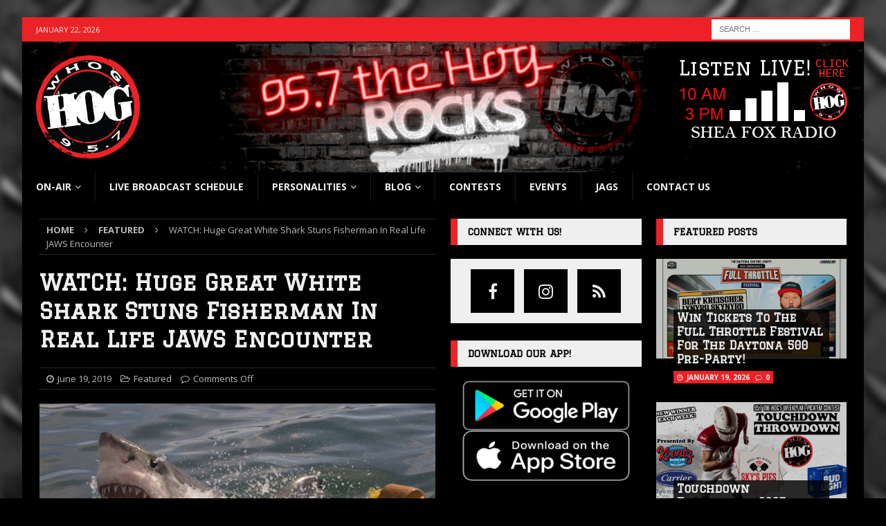

--- FILE ---
content_type: text/html; charset=UTF-8
request_url: https://www.957thehog.com/watch-huge-great-white-shark-stuns-fisherman-in-real-life-jaws-encounter/
body_size: 15569
content:
<!DOCTYPE html>
<html class="no-js mh-two-sb" dir="ltr" lang="en-US"
	prefix="og: https://ogp.me/ns#" >
<head>
<meta charset="UTF-8">
<meta name="viewport" content="width=device-width, initial-scale=1.0">
<link rel="profile" href="https://gmpg.org/xfn/11" />
<title>WATCH: Huge Great White Shark Stuns Fisherman In Real Life JAWS Encounter | 95.7 The Hog</title>

		<!-- All in One SEO 4.4.3 - aioseo.com -->
		<meta name="description" content="Fishermen in New Jersey had a crazy encounter with great white shark that could have been straight out of the 1976 blockbuster “Jaws.” Jeff Crilly was out with some friends on his boat “Big Nutz Required II” Monday when a great white shark swam up to the stem of the boat and grabbed a bag of chum, in a scene straight out of the 1976 blockbuster “Jaws.”" />
		<meta name="robots" content="max-image-preview:large" />
		<link rel="canonical" href="https://www.957thehog.com/watch-huge-great-white-shark-stuns-fisherman-in-real-life-jaws-encounter/" />
		<meta name="generator" content="All in One SEO (AIOSEO) 4.4.3" />
		<meta property="og:locale" content="en_US" />
		<meta property="og:site_name" content="95.7 The Hog" />
		<meta property="og:type" content="article" />
		<meta property="og:title" content="WATCH: Huge Great White Shark Stuns Fisherman In Real Life JAWS Encounter | 95.7 The Hog" />
		<meta property="og:description" content="Fishermen in New Jersey had a crazy encounter with great white shark that could have been straight out of the 1976 blockbuster “Jaws.” Jeff Crilly was out with some friends on his boat “Big Nutz Required II” Monday when a great white shark swam up to the stem of the boat and grabbed a bag of chum, in a scene straight out of the 1976 blockbuster “Jaws.”" />
		<meta property="og:url" content="https://www.957thehog.com/watch-huge-great-white-shark-stuns-fisherman-in-real-life-jaws-encounter/" />
		<meta property="og:image" content="https://www.957thehog.com/wp-content/uploads/2019/06/64500150_440335839849231_5731775401454206976_n.jpg" />
		<meta property="og:image:secure_url" content="https://www.957thehog.com/wp-content/uploads/2019/06/64500150_440335839849231_5731775401454206976_n.jpg" />
		<meta property="og:image:width" content="660" />
		<meta property="og:image:height" content="337" />
		<meta property="article:published_time" content="2019-06-19T22:06:35+00:00" />
		<meta property="article:modified_time" content="2020-12-01T15:16:18+00:00" />
		<meta name="twitter:card" content="summary" />
		<meta name="twitter:title" content="WATCH: Huge Great White Shark Stuns Fisherman In Real Life JAWS Encounter | 95.7 The Hog" />
		<meta name="twitter:description" content="Fishermen in New Jersey had a crazy encounter with great white shark that could have been straight out of the 1976 blockbuster “Jaws.” Jeff Crilly was out with some friends on his boat “Big Nutz Required II” Monday when a great white shark swam up to the stem of the boat and grabbed a bag of chum, in a scene straight out of the 1976 blockbuster “Jaws.”" />
		<meta name="twitter:image" content="https://www.957thehog.com/wp-content/uploads/2019/06/64500150_440335839849231_5731775401454206976_n.jpg" />
		<script type="application/ld+json" class="aioseo-schema">
			{"@context":"https:\/\/schema.org","@graph":[{"@type":"Article","@id":"https:\/\/www.957thehog.com\/watch-huge-great-white-shark-stuns-fisherman-in-real-life-jaws-encounter\/#article","name":"WATCH: Huge Great White Shark Stuns Fisherman In Real Life JAWS Encounter | 95.7 The Hog","headline":"WATCH: Huge Great White Shark Stuns Fisherman In Real Life JAWS Encounter","author":{"@id":"https:\/\/www.957thehog.com\/author\/#author"},"publisher":{"@id":"https:\/\/www.957thehog.com\/#organization"},"image":{"@type":"ImageObject","url":"https:\/\/www.957thehog.com\/wp-content\/uploads\/2019\/06\/64500150_440335839849231_5731775401454206976_n.jpg","width":660,"height":337,"caption":"Shutterstock"},"datePublished":"2019-06-19T22:06:35-04:00","dateModified":"2020-12-01T15:16:18-05:00","inLanguage":"en-US","mainEntityOfPage":{"@id":"https:\/\/www.957thehog.com\/watch-huge-great-white-shark-stuns-fisherman-in-real-life-jaws-encounter\/#webpage"},"isPartOf":{"@id":"https:\/\/www.957thehog.com\/watch-huge-great-white-shark-stuns-fisherman-in-real-life-jaws-encounter\/#webpage"},"articleSection":"Featured, attack, boating, fishing, great white shark, jaws, new jersey, omg"},{"@type":"BreadcrumbList","@id":"https:\/\/www.957thehog.com\/watch-huge-great-white-shark-stuns-fisherman-in-real-life-jaws-encounter\/#breadcrumblist","itemListElement":[{"@type":"ListItem","@id":"https:\/\/www.957thehog.com\/#listItem","position":1,"item":{"@type":"WebPage","@id":"https:\/\/www.957thehog.com\/","name":"Home","description":"Daytona's Rock Station","url":"https:\/\/www.957thehog.com\/"},"nextItem":"https:\/\/www.957thehog.com\/watch-huge-great-white-shark-stuns-fisherman-in-real-life-jaws-encounter\/#listItem"},{"@type":"ListItem","@id":"https:\/\/www.957thehog.com\/watch-huge-great-white-shark-stuns-fisherman-in-real-life-jaws-encounter\/#listItem","position":2,"item":{"@type":"WebPage","@id":"https:\/\/www.957thehog.com\/watch-huge-great-white-shark-stuns-fisherman-in-real-life-jaws-encounter\/","name":"WATCH: Huge Great White Shark Stuns Fisherman In Real Life JAWS Encounter","description":"Fishermen in New Jersey had a crazy encounter with great white shark that could have been straight out of the 1976 blockbuster \u201cJaws.\u201d Jeff Crilly was out with some friends on his boat \u201cBig Nutz Required II\u201d Monday when a great white shark swam up to the stem of the boat and grabbed a bag of chum, in a scene straight out of the 1976 blockbuster \u201cJaws.\u201d","url":"https:\/\/www.957thehog.com\/watch-huge-great-white-shark-stuns-fisherman-in-real-life-jaws-encounter\/"},"previousItem":"https:\/\/www.957thehog.com\/#listItem"}]},{"@type":"Organization","@id":"https:\/\/www.957thehog.com\/#organization","name":"95.7 The Hog","url":"https:\/\/www.957thehog.com\/","logo":{"@type":"ImageObject","url":"https:\/\/www.957thehog.com\/wp-content\/uploads\/2020\/06\/whog-logo-small.png","@id":"https:\/\/www.957thehog.com\/#organizationLogo","width":150,"height":149,"caption":"95.7 The Hog \u2014 Daytona's Rock Station logo"},"image":{"@id":"https:\/\/www.957thehog.com\/#organizationLogo"}},{"@type":"Person","@id":"https:\/\/www.957thehog.com\/author\/#author","url":"https:\/\/www.957thehog.com\/author\/"},{"@type":"WebPage","@id":"https:\/\/www.957thehog.com\/watch-huge-great-white-shark-stuns-fisherman-in-real-life-jaws-encounter\/#webpage","url":"https:\/\/www.957thehog.com\/watch-huge-great-white-shark-stuns-fisherman-in-real-life-jaws-encounter\/","name":"WATCH: Huge Great White Shark Stuns Fisherman In Real Life JAWS Encounter | 95.7 The Hog","description":"Fishermen in New Jersey had a crazy encounter with great white shark that could have been straight out of the 1976 blockbuster \u201cJaws.\u201d Jeff Crilly was out with some friends on his boat \u201cBig Nutz Required II\u201d Monday when a great white shark swam up to the stem of the boat and grabbed a bag of chum, in a scene straight out of the 1976 blockbuster \u201cJaws.\u201d","inLanguage":"en-US","isPartOf":{"@id":"https:\/\/www.957thehog.com\/#website"},"breadcrumb":{"@id":"https:\/\/www.957thehog.com\/watch-huge-great-white-shark-stuns-fisherman-in-real-life-jaws-encounter\/#breadcrumblist"},"author":{"@id":"https:\/\/www.957thehog.com\/author\/#author"},"creator":{"@id":"https:\/\/www.957thehog.com\/author\/#author"},"image":{"@type":"ImageObject","url":"https:\/\/www.957thehog.com\/wp-content\/uploads\/2019\/06\/64500150_440335839849231_5731775401454206976_n.jpg","@id":"https:\/\/www.957thehog.com\/#mainImage","width":660,"height":337,"caption":"Shutterstock"},"primaryImageOfPage":{"@id":"https:\/\/www.957thehog.com\/watch-huge-great-white-shark-stuns-fisherman-in-real-life-jaws-encounter\/#mainImage"},"datePublished":"2019-06-19T22:06:35-04:00","dateModified":"2020-12-01T15:16:18-05:00"},{"@type":"WebSite","@id":"https:\/\/www.957thehog.com\/#website","url":"https:\/\/www.957thehog.com\/","name":"95.7 The Hog","description":"Daytona's Rock Station","inLanguage":"en-US","publisher":{"@id":"https:\/\/www.957thehog.com\/#organization"}}]}
		</script>
		<!-- All in One SEO -->

<link rel='dns-prefetch' href='//fonts.googleapis.com' />
<link rel='dns-prefetch' href='//s.w.org' />
<link rel="alternate" type="application/rss+xml" title="95.7 The Hog &raquo; Feed" href="https://www.957thehog.com/feed/" />
<link rel="alternate" type="application/rss+xml" title="95.7 The Hog &raquo; Comments Feed" href="https://www.957thehog.com/comments/feed/" />
		<!-- This site uses the Google Analytics by MonsterInsights plugin v9.11.1 - Using Analytics tracking - https://www.monsterinsights.com/ -->
		<!-- Note: MonsterInsights is not currently configured on this site. The site owner needs to authenticate with Google Analytics in the MonsterInsights settings panel. -->
					<!-- No tracking code set -->
				<!-- / Google Analytics by MonsterInsights -->
		<script type="text/javascript">
window._wpemojiSettings = {"baseUrl":"https:\/\/s.w.org\/images\/core\/emoji\/13.1.0\/72x72\/","ext":".png","svgUrl":"https:\/\/s.w.org\/images\/core\/emoji\/13.1.0\/svg\/","svgExt":".svg","source":{"concatemoji":"https:\/\/www.957thehog.com\/wp-includes\/js\/wp-emoji-release.min.js?ver=5.9.12"}};
/*! This file is auto-generated */
!function(e,a,t){var n,r,o,i=a.createElement("canvas"),p=i.getContext&&i.getContext("2d");function s(e,t){var a=String.fromCharCode;p.clearRect(0,0,i.width,i.height),p.fillText(a.apply(this,e),0,0);e=i.toDataURL();return p.clearRect(0,0,i.width,i.height),p.fillText(a.apply(this,t),0,0),e===i.toDataURL()}function c(e){var t=a.createElement("script");t.src=e,t.defer=t.type="text/javascript",a.getElementsByTagName("head")[0].appendChild(t)}for(o=Array("flag","emoji"),t.supports={everything:!0,everythingExceptFlag:!0},r=0;r<o.length;r++)t.supports[o[r]]=function(e){if(!p||!p.fillText)return!1;switch(p.textBaseline="top",p.font="600 32px Arial",e){case"flag":return s([127987,65039,8205,9895,65039],[127987,65039,8203,9895,65039])?!1:!s([55356,56826,55356,56819],[55356,56826,8203,55356,56819])&&!s([55356,57332,56128,56423,56128,56418,56128,56421,56128,56430,56128,56423,56128,56447],[55356,57332,8203,56128,56423,8203,56128,56418,8203,56128,56421,8203,56128,56430,8203,56128,56423,8203,56128,56447]);case"emoji":return!s([10084,65039,8205,55357,56613],[10084,65039,8203,55357,56613])}return!1}(o[r]),t.supports.everything=t.supports.everything&&t.supports[o[r]],"flag"!==o[r]&&(t.supports.everythingExceptFlag=t.supports.everythingExceptFlag&&t.supports[o[r]]);t.supports.everythingExceptFlag=t.supports.everythingExceptFlag&&!t.supports.flag,t.DOMReady=!1,t.readyCallback=function(){t.DOMReady=!0},t.supports.everything||(n=function(){t.readyCallback()},a.addEventListener?(a.addEventListener("DOMContentLoaded",n,!1),e.addEventListener("load",n,!1)):(e.attachEvent("onload",n),a.attachEvent("onreadystatechange",function(){"complete"===a.readyState&&t.readyCallback()})),(n=t.source||{}).concatemoji?c(n.concatemoji):n.wpemoji&&n.twemoji&&(c(n.twemoji),c(n.wpemoji)))}(window,document,window._wpemojiSettings);
</script>
<style type="text/css">
img.wp-smiley,
img.emoji {
	display: inline !important;
	border: none !important;
	box-shadow: none !important;
	height: 1em !important;
	width: 1em !important;
	margin: 0 0.07em !important;
	vertical-align: -0.1em !important;
	background: none !important;
	padding: 0 !important;
}
</style>
	<link rel='stylesheet' id='wp-block-library-css'  href='https://www.957thehog.com/wp-includes/css/dist/block-library/style.min.css?ver=5.9.12' type='text/css' media='all' />
<style id='global-styles-inline-css' type='text/css'>
body{--wp--preset--color--black: #000000;--wp--preset--color--cyan-bluish-gray: #abb8c3;--wp--preset--color--white: #ffffff;--wp--preset--color--pale-pink: #f78da7;--wp--preset--color--vivid-red: #cf2e2e;--wp--preset--color--luminous-vivid-orange: #ff6900;--wp--preset--color--luminous-vivid-amber: #fcb900;--wp--preset--color--light-green-cyan: #7bdcb5;--wp--preset--color--vivid-green-cyan: #00d084;--wp--preset--color--pale-cyan-blue: #8ed1fc;--wp--preset--color--vivid-cyan-blue: #0693e3;--wp--preset--color--vivid-purple: #9b51e0;--wp--preset--gradient--vivid-cyan-blue-to-vivid-purple: linear-gradient(135deg,rgba(6,147,227,1) 0%,rgb(155,81,224) 100%);--wp--preset--gradient--light-green-cyan-to-vivid-green-cyan: linear-gradient(135deg,rgb(122,220,180) 0%,rgb(0,208,130) 100%);--wp--preset--gradient--luminous-vivid-amber-to-luminous-vivid-orange: linear-gradient(135deg,rgba(252,185,0,1) 0%,rgba(255,105,0,1) 100%);--wp--preset--gradient--luminous-vivid-orange-to-vivid-red: linear-gradient(135deg,rgba(255,105,0,1) 0%,rgb(207,46,46) 100%);--wp--preset--gradient--very-light-gray-to-cyan-bluish-gray: linear-gradient(135deg,rgb(238,238,238) 0%,rgb(169,184,195) 100%);--wp--preset--gradient--cool-to-warm-spectrum: linear-gradient(135deg,rgb(74,234,220) 0%,rgb(151,120,209) 20%,rgb(207,42,186) 40%,rgb(238,44,130) 60%,rgb(251,105,98) 80%,rgb(254,248,76) 100%);--wp--preset--gradient--blush-light-purple: linear-gradient(135deg,rgb(255,206,236) 0%,rgb(152,150,240) 100%);--wp--preset--gradient--blush-bordeaux: linear-gradient(135deg,rgb(254,205,165) 0%,rgb(254,45,45) 50%,rgb(107,0,62) 100%);--wp--preset--gradient--luminous-dusk: linear-gradient(135deg,rgb(255,203,112) 0%,rgb(199,81,192) 50%,rgb(65,88,208) 100%);--wp--preset--gradient--pale-ocean: linear-gradient(135deg,rgb(255,245,203) 0%,rgb(182,227,212) 50%,rgb(51,167,181) 100%);--wp--preset--gradient--electric-grass: linear-gradient(135deg,rgb(202,248,128) 0%,rgb(113,206,126) 100%);--wp--preset--gradient--midnight: linear-gradient(135deg,rgb(2,3,129) 0%,rgb(40,116,252) 100%);--wp--preset--duotone--dark-grayscale: url('#wp-duotone-dark-grayscale');--wp--preset--duotone--grayscale: url('#wp-duotone-grayscale');--wp--preset--duotone--purple-yellow: url('#wp-duotone-purple-yellow');--wp--preset--duotone--blue-red: url('#wp-duotone-blue-red');--wp--preset--duotone--midnight: url('#wp-duotone-midnight');--wp--preset--duotone--magenta-yellow: url('#wp-duotone-magenta-yellow');--wp--preset--duotone--purple-green: url('#wp-duotone-purple-green');--wp--preset--duotone--blue-orange: url('#wp-duotone-blue-orange');--wp--preset--font-size--small: 13px;--wp--preset--font-size--medium: 20px;--wp--preset--font-size--large: 36px;--wp--preset--font-size--x-large: 42px;}.has-black-color{color: var(--wp--preset--color--black) !important;}.has-cyan-bluish-gray-color{color: var(--wp--preset--color--cyan-bluish-gray) !important;}.has-white-color{color: var(--wp--preset--color--white) !important;}.has-pale-pink-color{color: var(--wp--preset--color--pale-pink) !important;}.has-vivid-red-color{color: var(--wp--preset--color--vivid-red) !important;}.has-luminous-vivid-orange-color{color: var(--wp--preset--color--luminous-vivid-orange) !important;}.has-luminous-vivid-amber-color{color: var(--wp--preset--color--luminous-vivid-amber) !important;}.has-light-green-cyan-color{color: var(--wp--preset--color--light-green-cyan) !important;}.has-vivid-green-cyan-color{color: var(--wp--preset--color--vivid-green-cyan) !important;}.has-pale-cyan-blue-color{color: var(--wp--preset--color--pale-cyan-blue) !important;}.has-vivid-cyan-blue-color{color: var(--wp--preset--color--vivid-cyan-blue) !important;}.has-vivid-purple-color{color: var(--wp--preset--color--vivid-purple) !important;}.has-black-background-color{background-color: var(--wp--preset--color--black) !important;}.has-cyan-bluish-gray-background-color{background-color: var(--wp--preset--color--cyan-bluish-gray) !important;}.has-white-background-color{background-color: var(--wp--preset--color--white) !important;}.has-pale-pink-background-color{background-color: var(--wp--preset--color--pale-pink) !important;}.has-vivid-red-background-color{background-color: var(--wp--preset--color--vivid-red) !important;}.has-luminous-vivid-orange-background-color{background-color: var(--wp--preset--color--luminous-vivid-orange) !important;}.has-luminous-vivid-amber-background-color{background-color: var(--wp--preset--color--luminous-vivid-amber) !important;}.has-light-green-cyan-background-color{background-color: var(--wp--preset--color--light-green-cyan) !important;}.has-vivid-green-cyan-background-color{background-color: var(--wp--preset--color--vivid-green-cyan) !important;}.has-pale-cyan-blue-background-color{background-color: var(--wp--preset--color--pale-cyan-blue) !important;}.has-vivid-cyan-blue-background-color{background-color: var(--wp--preset--color--vivid-cyan-blue) !important;}.has-vivid-purple-background-color{background-color: var(--wp--preset--color--vivid-purple) !important;}.has-black-border-color{border-color: var(--wp--preset--color--black) !important;}.has-cyan-bluish-gray-border-color{border-color: var(--wp--preset--color--cyan-bluish-gray) !important;}.has-white-border-color{border-color: var(--wp--preset--color--white) !important;}.has-pale-pink-border-color{border-color: var(--wp--preset--color--pale-pink) !important;}.has-vivid-red-border-color{border-color: var(--wp--preset--color--vivid-red) !important;}.has-luminous-vivid-orange-border-color{border-color: var(--wp--preset--color--luminous-vivid-orange) !important;}.has-luminous-vivid-amber-border-color{border-color: var(--wp--preset--color--luminous-vivid-amber) !important;}.has-light-green-cyan-border-color{border-color: var(--wp--preset--color--light-green-cyan) !important;}.has-vivid-green-cyan-border-color{border-color: var(--wp--preset--color--vivid-green-cyan) !important;}.has-pale-cyan-blue-border-color{border-color: var(--wp--preset--color--pale-cyan-blue) !important;}.has-vivid-cyan-blue-border-color{border-color: var(--wp--preset--color--vivid-cyan-blue) !important;}.has-vivid-purple-border-color{border-color: var(--wp--preset--color--vivid-purple) !important;}.has-vivid-cyan-blue-to-vivid-purple-gradient-background{background: var(--wp--preset--gradient--vivid-cyan-blue-to-vivid-purple) !important;}.has-light-green-cyan-to-vivid-green-cyan-gradient-background{background: var(--wp--preset--gradient--light-green-cyan-to-vivid-green-cyan) !important;}.has-luminous-vivid-amber-to-luminous-vivid-orange-gradient-background{background: var(--wp--preset--gradient--luminous-vivid-amber-to-luminous-vivid-orange) !important;}.has-luminous-vivid-orange-to-vivid-red-gradient-background{background: var(--wp--preset--gradient--luminous-vivid-orange-to-vivid-red) !important;}.has-very-light-gray-to-cyan-bluish-gray-gradient-background{background: var(--wp--preset--gradient--very-light-gray-to-cyan-bluish-gray) !important;}.has-cool-to-warm-spectrum-gradient-background{background: var(--wp--preset--gradient--cool-to-warm-spectrum) !important;}.has-blush-light-purple-gradient-background{background: var(--wp--preset--gradient--blush-light-purple) !important;}.has-blush-bordeaux-gradient-background{background: var(--wp--preset--gradient--blush-bordeaux) !important;}.has-luminous-dusk-gradient-background{background: var(--wp--preset--gradient--luminous-dusk) !important;}.has-pale-ocean-gradient-background{background: var(--wp--preset--gradient--pale-ocean) !important;}.has-electric-grass-gradient-background{background: var(--wp--preset--gradient--electric-grass) !important;}.has-midnight-gradient-background{background: var(--wp--preset--gradient--midnight) !important;}.has-small-font-size{font-size: var(--wp--preset--font-size--small) !important;}.has-medium-font-size{font-size: var(--wp--preset--font-size--medium) !important;}.has-large-font-size{font-size: var(--wp--preset--font-size--large) !important;}.has-x-large-font-size{font-size: var(--wp--preset--font-size--x-large) !important;}
</style>
<link rel='stylesheet' id='mh-magazine-css'  href='https://www.957thehog.com/wp-content/themes/mh-magazine/style.css?ver=5.9.12' type='text/css' media='all' />
<link rel='stylesheet' id='child-style-css'  href='https://www.957thehog.com/wp-content/themes/whog-theme/style.css?ver=1.0.0' type='text/css' media='all' />
<link rel='stylesheet' id='mh-font-awesome-css'  href='https://www.957thehog.com/wp-content/themes/mh-magazine/includes/font-awesome.min.css' type='text/css' media='all' />
<link rel='stylesheet' id='mh-google-fonts-css'  href='https://fonts.googleapis.com/css?family=Open+Sans:300,400,400italic,600,700%7cGraduate:300,400,400italic,600,700' type='text/css' media='all' />
<script type='text/javascript' src='https://www.957thehog.com/wp-includes/js/jquery/jquery.min.js?ver=3.6.0' id='jquery-core-js'></script>
<script type='text/javascript' src='https://www.957thehog.com/wp-includes/js/jquery/jquery-migrate.min.js?ver=3.3.2' id='jquery-migrate-js'></script>
<script type='text/javascript' src='https://www.957thehog.com/wp-content/themes/mh-magazine/js/scripts.js?ver=3.9.7' id='mh-scripts-js'></script>
<link rel="https://api.w.org/" href="https://www.957thehog.com/wp-json/" /><link rel="alternate" type="application/json" href="https://www.957thehog.com/wp-json/wp/v2/posts/271582" /><link rel="EditURI" type="application/rsd+xml" title="RSD" href="https://www.957thehog.com/xmlrpc.php?rsd" />
<link rel="wlwmanifest" type="application/wlwmanifest+xml" href="https://www.957thehog.com/wp-includes/wlwmanifest.xml" /> 
<meta name="generator" content="WordPress 5.9.12" />
<link rel='shortlink' href='https://www.957thehog.com/?p=271582' />
<link rel="alternate" type="application/json+oembed" href="https://www.957thehog.com/wp-json/oembed/1.0/embed?url=https%3A%2F%2Fwww.957thehog.com%2Fwatch-huge-great-white-shark-stuns-fisherman-in-real-life-jaws-encounter%2F" />
<link rel="alternate" type="text/xml+oembed" href="https://www.957thehog.com/wp-json/oembed/1.0/embed?url=https%3A%2F%2Fwww.957thehog.com%2Fwatch-huge-great-white-shark-stuns-fisherman-in-real-life-jaws-encounter%2F&#038;format=xml" />
<style type="text/css">
.mh-header { background: #000000; }
.mh-wrapper, .mh-widget-layout8 .mh-widget-title-inner, #mh-mobile .mh-slider-layout4 .mh-slider-caption { background: #000000; }
.mh-breadcrumb, .entry-header .entry-meta, .mh-subheading-top, .mh-author-box, .mh-author-box-avatar, .mh-post-nav, .mh-comment-list .comment-body, .mh-comment-list .avatar, .mh-ping-list .mh-ping-item, .mh-ping-list .mh-ping-item:first-child, .mh-loop-description, .mh-loop-ad, .mh-sitemap-list > li, .mh-sitemap-list .children li, .mh-widget-layout7 .mh-widget-title, .mh-custom-posts-item, .mh-posts-large-item, .mh-posts-list-item, #mh-mobile .mh-posts-grid, #mh-mobile .mh-posts-grid-col, #mh-mobile .mh-posts-digest-wrap, #mh-mobile .mh-posts-digest-item, #mh-mobile .mh-posts-focus-item, .mh-category-column-item, .mh-user-item, .widget_archive li, .widget_categories li, .widget_pages li a, .widget_meta li, .widget_nav_menu .menu > li, .widget_rss li, .widget_recent_entries li, .recentcomments, .mh-box, table, td, th, pre { border-color: rgba(255, 255, 255, 0.3); }
#mh-mobile .mh-posts-stacked-overlay-small { border-color: #000000; }
.mh-navigation li:hover, .mh-navigation ul li:hover > ul, .mh-main-nav-wrap, .mh-main-nav, .mh-social-nav li a:hover, .entry-tags li, .mh-slider-caption, .mh-widget-layout8 .mh-widget-title .mh-footer-widget-title-inner, .mh-widget-col-1 .mh-slider-caption, .mh-widget-col-1 .mh-posts-lineup-caption, .mh-carousel-layout1, .mh-spotlight-widget, .mh-social-widget li a, .mh-author-bio-widget, .mh-footer-widget .mh-tab-comment-excerpt, .mh-nip-item:hover .mh-nip-overlay, .mh-widget .tagcloud a, .mh-footer-widget .tagcloud a, .mh-footer, .mh-copyright-wrap, input[type=submit]:hover, #infinite-handle span:hover { background: #000000; }
.mh-extra-nav-bg { background: rgba(0, 0, 0, 0.2); }
.mh-slider-caption, .mh-posts-stacked-title, .mh-posts-lineup-caption { background: #000000; background: rgba(0, 0, 0, 0.8); }
@media screen and (max-width: 900px) { #mh-mobile .mh-slider-caption, #mh-mobile .mh-posts-lineup-caption { background: rgba(0, 0, 0, 1); } }
.slicknav_menu, .slicknav_nav ul, #mh-mobile .mh-footer-widget .mh-posts-stacked-overlay { border-color: #000000; }
.mh-copyright, .mh-copyright a { color: #fff; }
.mh-widget-layout4 .mh-widget-title { background: #ec2227; background: rgba(236, 34, 39, 0.6); }
.mh-preheader, .mh-wide-layout .mh-subheader, .mh-ticker-title, .mh-main-nav li:hover, .mh-footer-nav, .slicknav_menu, .slicknav_btn, .slicknav_nav .slicknav_item:hover, .slicknav_nav a:hover, .mh-back-to-top, .mh-subheading, .entry-tags .fa, .entry-tags li:hover, .mh-widget-layout2 .mh-widget-title, .mh-widget-layout4 .mh-widget-title-inner, .mh-widget-layout4 .mh-footer-widget-title, .mh-widget-layout5 .mh-widget-title-inner, .mh-widget-layout6 .mh-widget-title, #mh-mobile .flex-control-paging li a.flex-active, .mh-image-caption, .mh-carousel-layout1 .mh-carousel-caption, .mh-tab-button.active, .mh-tab-button.active:hover, .mh-footer-widget .mh-tab-button.active, .mh-social-widget li:hover a, .mh-footer-widget .mh-social-widget li a, .mh-footer-widget .mh-author-bio-widget, .tagcloud a:hover, .mh-widget .tagcloud a:hover, .mh-footer-widget .tagcloud a:hover, .mh-posts-stacked-item .mh-meta, .page-numbers:hover, .mh-loop-pagination .current, .mh-comments-pagination .current, .pagelink, a:hover .pagelink, input[type=submit], #infinite-handle span { background: #ec2227; }
.mh-main-nav-wrap .slicknav_nav ul, blockquote, .mh-widget-layout1 .mh-widget-title, .mh-widget-layout3 .mh-widget-title, .mh-widget-layout5 .mh-widget-title, .mh-widget-layout8 .mh-widget-title:after, #mh-mobile .mh-slider-caption, .mh-carousel-layout1, .mh-spotlight-widget, .mh-author-bio-widget, .mh-author-bio-title, .mh-author-bio-image-frame, .mh-video-widget, .mh-tab-buttons, textarea:hover, input[type=text]:hover, input[type=email]:hover, input[type=tel]:hover, input[type=url]:hover { border-color: #ec2227; }
.mh-header-tagline, .mh-dropcap, .mh-carousel-layout1 .flex-direction-nav a, .mh-carousel-layout2 .mh-carousel-caption, .mh-posts-digest-small-category, .mh-posts-lineup-more, .bypostauthor .fn:after, .mh-comment-list .comment-reply-link:before, #respond #cancel-comment-reply-link:before { color: #ec2227; }
.mh-subheader, .page-numbers, a .pagelink, .mh-widget-layout3 .mh-widget-title, .mh-widget .search-form, .mh-tab-button, .mh-tab-content, .mh-nip-widget, .mh-magazine-facebook-page-widget, .mh-social-widget, .mh-posts-horizontal-widget, .mh-ad-spot, .mh-info-spot { background: #efefef; }
.mh-tab-post-item { border-color: rgba(255, 255, 255, 0.3); }
.mh-tab-comment-excerpt { background: rgba(255, 255, 255, 0.6); }
body, a, blockquote, blockquote cite, .post .entry-title, .page-title, .entry-content h1, .entry-content h2, .entry-content h3, .entry-content h4, .entry-content h5, .entry-content h6, .wp-caption-text, .wp-block-image figcaption, .wp-block-audio figcaption, #respond .comment-reply-title, #respond #cancel-comment-reply-link, #respond .logged-in-as a, .mh-ping-list .mh-ping-item a, .mh-widget-layout1 .mh-widget-title, .mh-widget-layout7 .mh-widget-title, .mh-widget-layout8 .mh-widget-title, .mh-slider-layout4 .mh-slider-caption, .mh-slider-layout4 .mh-slider-caption a, .mh-slider-layout4 .mh-slider-caption a:hover { color: #efefef; }
#mh-mobile .mh-header-nav li:hover a, .mh-main-nav li a, .mh-extra-nav li:hover a, .mh-footer-nav li:hover a, .mh-social-nav li:hover .fa-mh-social, .mh-main-nav-wrap .slicknav_menu a, .mh-main-nav-wrap .slicknav_menu a:hover, .entry-tags a, .mh-slider-caption, .mh-slider-caption a, .mh-slider-caption a:hover, .mh-spotlight-widget, #mh-mobile .mh-spotlight-widget a, #mh-mobile .mh-spotlight-widget a:hover, .mh-spotlight-widget .mh-spotlight-meta, .mh-posts-stacked-title a, .mh-posts-stacked-title a:hover, .mh-posts-lineup-widget a, .mh-posts-lineup-widget a:hover, .mh-posts-lineup-caption, .mh-footer-widget .mh-tabbed-widget, .mh-footer-widget .mh-tabbed-widget a, .mh-footer-widget .mh-tabbed-widget a:hover, .mh-author-bio-title, .mh-author-bio-text, .mh-social-widget .fa-mh-social, .mh-footer, .mh-footer a, .mh-footer a:hover, .mh-footer .mh-meta, .mh-footer .mh-meta a, .mh-footer .mh-meta a:hover, .mh-footer .wp-caption-text, .mh-widget-layout1 .mh-widget-title.mh-footer-widget-title, .mh-widget-layout1 .mh-widget-title.mh-footer-widget-title a, .mh-widget-layout3 .mh-widget-title.mh-footer-widget-title, .mh-widget-layout3 .mh-widget-title.mh-footer-widget-title a, .mh-widget-layout7 .mh-widget-title.mh-footer-widget-title, .mh-widget-layout7 .mh-widget-title.mh-footer-widget-title a, .mh-widget-layout8 .mh-widget-title.mh-footer-widget-title, .mh-widget-layout8 .mh-widget-title.mh-footer-widget-title a, .mh-copyright, .mh-copyright a, .mh-copyright a:hover, .tagcloud a, .mh-tabbed-widget .tagcloud a, input[type=submit]:hover, #infinite-handle span:hover { color: #efefef; }
.mh-main-nav-wrap .slicknav_menu .slicknav_icon-bar { background: #efefef; }
.mh-header-nav-top li a, .mh-wide-layout .mh-header-nav-bottom li a, .mh-main-nav li:hover > a, .mh-footer-nav li a, .mh-social-nav-top .fa-mh-social, .mh-wide-layout .mh-social-nav-bottom .fa-mh-social, .slicknav_nav a, .slicknav_nav a:hover, .slicknav_nav .slicknav_item:hover, .slicknav_menu .slicknav_menutxt, .mh-header-date-top, .mh-wide-layout .mh-header-date-bottom, .mh-ticker-title, .mh-boxed-layout .mh-ticker-item-top a, .mh-wide-layout .mh-ticker-item a, .mh-subheading, .entry-tags .fa, .entry-tags a:hover, .mh-content .current, .page-numbers:hover, .pagelink, a:hover .pagelink, .mh-back-to-top, .mh-back-to-top:hover, .mh-widget-layout2 .mh-widget-title, .mh-widget-layout2 .mh-widget-title a, .mh-widget-layout4 .mh-widget-title-inner, .mh-widget-layout4 .mh-widget-title a, .mh-widget-layout5 .mh-widget-title, .mh-widget-layout5 .mh-widget-title a, .mh-widget-layout6 .mh-widget-title, .mh-widget-layout6 .mh-widget-title a, .mh-image-caption, .mh-carousel-layout1 .mh-carousel-caption, .mh-footer-widget .mh-author-bio-title, .mh-footer-widget .mh-author-bio-text, .mh-social-widget li:hover .fa-mh-social, .mh-footer-widget .mh-social-widget .fa-mh-social, #mh-mobile .mh-tab-button.active, .mh-tab-button.active:hover, .tagcloud a:hover, .mh-widget .tagcloud a:hover, .mh-footer-widget .tagcloud a:hover, .mh-posts-stacked-item .mh-meta, .mh-posts-stacked-item .mh-meta a, .mh-posts-stacked-item .mh-meta a:hover, input[type=submit], #infinite-handle span { color: #efefef; }
.slicknav_menu .slicknav_icon-bar { background: #efefef; }
.mh-meta, .mh-meta a, .mh-breadcrumb, .mh-breadcrumb a, .mh-comment-list .comment-meta, .mh-comment-list .comment-meta a, .mh-comment-list .comment-reply-link, .mh-user-data, .widget_rss .rss-date, .widget_rss cite { color: #bababa; }
.entry-content a { color: #ec2227; }
a:hover, .entry-content a:hover, #respond a:hover, #respond #cancel-comment-reply-link:hover, #respond .logged-in-as a:hover, .mh-comment-list .comment-meta a:hover, .mh-ping-list .mh-ping-item a:hover, .mh-meta a:hover, .mh-breadcrumb a:hover, .mh-tabbed-widget a:hover { color: #ec2227; }
</style>
<!--[if lt IE 9]>
<script src="https://www.957thehog.com/wp-content/themes/mh-magazine/js/css3-mediaqueries.js"></script>
<![endif]-->
<style type="text/css">
.entry-content { font-size: 16px; font-size: 1rem; }
h1, h2, h3, h4, h5, h6, .mh-custom-posts-small-title { font-family: "Graduate", cursive; }
</style>
<style type="text/css" id="custom-background-css">
body.custom-background { background-color: #000000; background-image: url("https://www.957thehog.com/wp-content/uploads/2020/06/whog-website-bg.jpg"); background-position: left top; background-size: cover; background-repeat: no-repeat; background-attachment: fixed; }
</style>
	<link rel="icon" href="https://www.957thehog.com/wp-content/uploads/2020/02/cropped-whog-logo-icon-32x32.png" sizes="32x32" />
<link rel="icon" href="https://www.957thehog.com/wp-content/uploads/2020/02/cropped-whog-logo-icon-192x192.png" sizes="192x192" />
<link rel="apple-touch-icon" href="https://www.957thehog.com/wp-content/uploads/2020/02/cropped-whog-logo-icon-180x180.png" />
<meta name="msapplication-TileImage" content="https://www.957thehog.com/wp-content/uploads/2020/02/cropped-whog-logo-icon-270x270.png" />
		<style type="text/css" id="wp-custom-css">
			.mh-custom-header {
	background: url('/wp-content/uploads/2020/06/the-hog-rocks-header.gif');
	background-size:cover;
	background-repeat: no-repeat;
	background-position:center;
}

.widget_media_image {
    text-align: center;
}

.entry-meta-author {
    display: none;
}

/* HIDE UOR post title */
.post-285095 .mh-slider-content {
    display: none;
}

@media screen and (max-width: 767px) {
	.mh-custom-header {background: none;}
}		</style>
		</head>
<body data-rsssl=1 id="mh-mobile" class="post-template-default single single-post postid-271582 single-format-standard custom-background wp-custom-logo mh-boxed-layout mh-right-sb mh-loop-layout2 mh-widget-layout3" itemscope="itemscope" itemtype="http://schema.org/WebPage">
<div class="mh-container mh-container-outer">
<div class="mh-header-nav-mobile clearfix"></div>
	<div class="mh-preheader">
    	<div class="mh-container mh-container-inner mh-row clearfix">
							<div class="mh-header-bar-content mh-header-bar-top-left mh-col-2-3 clearfix">
											<div class="mh-header-date mh-header-date-top">
							January 22, 2026						</div>
									</div>
										<div class="mh-header-bar-content mh-header-bar-top-right mh-col-1-3 clearfix">
											<aside class="mh-header-search mh-header-search-top">
							<form role="search" method="get" class="search-form" action="https://www.957thehog.com/">
				<label>
					<span class="screen-reader-text">Search for:</span>
					<input type="search" class="search-field" placeholder="Search &hellip;" value="" name="s" />
				</label>
				<input type="submit" class="search-submit" value="Search" />
			</form>						</aside>
									</div>
					</div>
	</div>
<header class="mh-header" itemscope="itemscope" itemtype="https://schema.org/WPHeader">
	<div class="mh-container mh-container-inner clearfix">
		<div class="mh-custom-header clearfix">
<div class="mh-header-columns mh-row clearfix">
<div class="mh-col-1-3 mh-site-identity">
<div class="mh-site-logo" role="banner" itemscope="itemscope" itemtype="https://schema.org/Brand">
<a href="https://www.957thehog.com/" class="custom-logo-link" rel="home"><img width="150" height="149" src="https://www.957thehog.com/wp-content/uploads/2020/06/whog-logo-small.png" class="custom-logo" alt="95.7 The Hog — Daytona&#039;s Rock Station logo" /></a></div>
</div>
<aside class="mh-col-2-3 mh-header-widget-2">
<div id="dj_rotator_widget-2" class="mh-widget mh-header-2 widget_dj_rotator_widget">					<a href="http://player.listenlive.co/43701" target="_blank"><img class="dj-image 20251015131952" src="https://www.957thehog.com/wp-content/uploads/2025/10/new-listen-live-button-SHEA-FOX.gif" width="250" height="125" alt="" title="" /></a>
					<p class="dj-desc"></p>
</div></aside>
</div>
</div>
	</div>
	<div class="mh-main-nav-wrap">
		<nav class="mh-navigation mh-main-nav mh-container mh-container-inner clearfix" itemscope="itemscope" itemtype="https://schema.org/SiteNavigationElement">
			<div class="menu-main-navigation-container"><ul id="menu-main-navigation" class="menu"><li id="menu-item-277733" class="menu-item menu-item-type-custom menu-item-object-custom menu-item-has-children menu-item-277733"><a target="_blank" rel="noopener" href="http://player.listenlive.co/43701">On-Air</a>
<ul class="sub-menu">
	<li id="menu-item-277734" class="menu-item menu-item-type-custom menu-item-object-custom menu-item-277734"><a target="_blank" rel="noopener" href="http://player.listenlive.co/43701">Listen Live</a></li>
	<li id="menu-item-277940" class="menu-item menu-item-type-post_type menu-item-object-page menu-item-277940"><a href="https://www.957thehog.com/show-schedule/">Show Schedule</a></li>
</ul>
</li>
<li id="menu-item-281828" class="menu-item menu-item-type-post_type menu-item-object-page menu-item-281828"><a href="https://www.957thehog.com/live-broadcast-schedule/">Live Broadcast Schedule</a></li>
<li id="menu-item-281856" class="menu-item menu-item-type-post_type menu-item-object-page menu-item-has-children menu-item-281856"><a href="https://www.957thehog.com/personalities/">Personalities</a>
<ul class="sub-menu">
	<li id="menu-item-281859" class="menu-item menu-item-type-post_type menu-item-object-page menu-item-281859"><a href="https://www.957thehog.com/riggs/">Riggs</a></li>
	<li id="menu-item-281860" class="menu-item menu-item-type-post_type menu-item-object-page menu-item-281860"><a href="https://www.957thehog.com/chris-rhoads/">Chris Rhoads</a></li>
	<li id="menu-item-281857" class="menu-item menu-item-type-post_type menu-item-object-page menu-item-281857"><a href="https://www.957thehog.com/shea-fox/">Shea Fox</a></li>
</ul>
</li>
<li id="menu-item-283162" class="menu-item menu-item-type-custom menu-item-object-custom menu-item-has-children menu-item-283162"><a href="https://www.957thehog.com/category/the-morning-hog/">blog</a>
<ul class="sub-menu">
	<li id="menu-item-277916" class="menu-item menu-item-type-taxonomy menu-item-object-category menu-item-277916"><a href="https://www.957thehog.com/category/the-morning-hog/">The Morning Hog</a></li>
	<li id="menu-item-277923" class="menu-item menu-item-type-taxonomy menu-item-object-category menu-item-277923"><a href="https://www.957thehog.com/category/the-morning-hog/brew-review/">Brew Review</a></li>
	<li id="menu-item-283161" class="menu-item menu-item-type-post_type menu-item-object-post menu-item-283161"><a href="https://www.957thehog.com/volusia-job-fair/">Volusia Job Fair</a></li>
</ul>
</li>
<li id="menu-item-277885" class="menu-item menu-item-type-taxonomy menu-item-object-category menu-item-277885"><a href="https://www.957thehog.com/category/contests/">Contests</a></li>
<li id="menu-item-277886" class="menu-item menu-item-type-post_type menu-item-object-page menu-item-277886"><a href="https://www.957thehog.com/local-events/">Events</a></li>
<li id="menu-item-278664" class="menu-item menu-item-type-post_type menu-item-object-page menu-item-278664"><a href="https://www.957thehog.com/jacksonville-jags/">Jags</a></li>
<li id="menu-item-277887" class="menu-item menu-item-type-post_type menu-item-object-page menu-item-277887"><a href="https://www.957thehog.com/contact-us/">Contact Us</a></li>
</ul></div>		</nav>
	</div>
	</header>
	<div class="mh-subheader">
		<div class="mh-container mh-container-inner mh-row clearfix">
							<div class="mh-header-bar-content mh-header-bar-bottom-left mh-col-2-3 clearfix">
									</div>
										<div class="mh-header-bar-content mh-header-bar-bottom-right mh-col-1-3 clearfix">
									</div>
					</div>
	</div>
<div class="mh-wrapper clearfix">
	<div class="mh-main clearfix">
		<div id="main-content" class="mh-content" role="main" itemprop="mainContentOfPage"><nav class="mh-breadcrumb" itemscope itemtype="http://schema.org/BreadcrumbList"><span itemprop="itemListElement" itemscope itemtype="http://schema.org/ListItem"><a href="https://www.957thehog.com" itemprop="item"><span itemprop="name">Home</span></a><meta itemprop="position" content="1" /></span><span class="mh-breadcrumb-delimiter"><i class="fa fa-angle-right"></i></span><span itemprop="itemListElement" itemscope itemtype="http://schema.org/ListItem"><a href="https://www.957thehog.com/category/featured/" itemprop="item"><span itemprop="name">Featured</span></a><meta itemprop="position" content="2" /></span><span class="mh-breadcrumb-delimiter"><i class="fa fa-angle-right"></i></span>WATCH: Huge Great White Shark Stuns Fisherman In Real Life JAWS Encounter</nav>
<article id="post-271582" class="post-271582 post type-post status-publish format-standard has-post-thumbnail hentry category-featured tag-attack tag-boating tag-fishing tag-great-white-shark tag-jaws tag-new-jersey tag-omg">
	<header class="entry-header clearfix"><h1 class="entry-title">WATCH: Huge Great White Shark Stuns Fisherman In Real Life JAWS Encounter</h1><div class="mh-meta entry-meta">
<span class="entry-meta-date updated"><i class="fa fa-clock-o"></i><a href="https://www.957thehog.com/2019/06/">June 19, 2019</a></span>
<span class="entry-meta-author author vcard"><i class="fa fa-user"></i><a class="fn" href="https://www.957thehog.com/author/"></a></span>
<span class="entry-meta-categories"><i class="fa fa-folder-open-o"></i><a href="https://www.957thehog.com/category/featured/" rel="category tag">Featured</a></span>
<span class="entry-meta-comments"><i class="fa fa-comment-o"></i><span class="mh-comment-count-link">Comments Off<span class="screen-reader-text"> on WATCH: Huge Great White Shark Stuns Fisherman In Real Life JAWS Encounter</span></span></span>
</div>
	</header>
		<div class="entry-content clearfix">
<figure class="entry-thumbnail">
<img src="https://www.957thehog.com/wp-content/uploads/2019/06/64500150_440335839849231_5731775401454206976_n.jpg" alt="" title="64500150_440335839849231_5731775401454206976_n" />
<figcaption class="wp-caption-text">Shutterstock</figcaption>
</figure>
<div class="mh-social-top">
<div class="mh-share-buttons clearfix">
	<a class="mh-facebook" href="#" onclick="window.open('https://www.facebook.com/sharer.php?u=https%3A%2F%2Fwww.957thehog.com%2Fwatch-huge-great-white-shark-stuns-fisherman-in-real-life-jaws-encounter%2F&t=WATCH%3A+Huge+Great+White+Shark+Stuns+Fisherman+In+Real+Life+JAWS+Encounter', 'facebookShare', 'width=626,height=436'); return false;" title="Share on Facebook">
		<span class="mh-share-button"><i class="fa fa-facebook"></i></span>
	</a>
	<a class="mh-twitter" href="#" onclick="window.open('https://twitter.com/share?text=WATCH%3A+Huge+Great+White+Shark+Stuns+Fisherman+In+Real+Life+JAWS+Encounter:&url=https%3A%2F%2Fwww.957thehog.com%2Fwatch-huge-great-white-shark-stuns-fisherman-in-real-life-jaws-encounter%2F', 'twitterShare', 'width=626,height=436'); return false;" title="Tweet This Post">
		<span class="mh-share-button"><i class="fa fa-twitter"></i></span>
	</a>
	<a class="mh-linkedin" href="#" onclick="window.open('https://www.linkedin.com/shareArticle?mini=true&url=https%3A%2F%2Fwww.957thehog.com%2Fwatch-huge-great-white-shark-stuns-fisherman-in-real-life-jaws-encounter%2F&source=', 'linkedinShare', 'width=626,height=436'); return false;" title="Share on LinkedIn">
		<span class="mh-share-button"><i class="fa fa-linkedin"></i></span>
	</a>
	<a class="mh-pinterest" href="#" onclick="window.open('https://pinterest.com/pin/create/button/?url=https%3A%2F%2Fwww.957thehog.com%2Fwatch-huge-great-white-shark-stuns-fisherman-in-real-life-jaws-encounter%2F&media=https://www.957thehog.com/wp-content/uploads/2019/06/64500150_440335839849231_5731775401454206976_n.jpg&description=WATCH%3A+Huge+Great+White+Shark+Stuns+Fisherman+In+Real+Life+JAWS+Encounter', 'pinterestShare', 'width=750,height=350'); return false;" title="Pin This Post">
		<span class="mh-share-button"><i class="fa fa-pinterest"></i></span>
	</a>
	<a class="mh-email" href="mailto:?subject=WATCH%3A%20Huge%20Great%20White%20Shark%20Stuns%20Fisherman%20In%20Real%20Life%20JAWS%20Encounter&amp;body=https%3A%2F%2Fwww.957thehog.com%2Fwatch-huge-great-white-shark-stuns-fisherman-in-real-life-jaws-encounter%2F" title="Send this article to a friend" target="_blank">
		<span class="mh-share-button"><i class="fa fa-envelope-o"></i></span>
	</a>
	<a class="mh-print" href="javascript:window.print()" title="Print this article">
		<span class="mh-share-button"><i class="fa fa-print"></i></span>
	</a>
</div></div>
<p><strong>Fishermen in New Jersey had a crazy encounter with great white shark that could have been straight out of the 1976 blockbuster “Jaws.”</strong> On Monday, Jeff Crilly was out with some friends on his boat, “Big Nutz Required II,” when a great white shark swam up to the stem of the boat and grabbed a bag of chum.  It could have been a scene straight out of the 1976 blockbuster “Jaws.”</p>
<p>“Whoah! This thing is huge!” they can be heard yelling in a video posted by Crilly on <a href="https://www.facebook.com/jeff.crilly.75/videos/pcb.10217902644791668/10217902640511561/?type=3&amp;amp;theater" target="_blank" rel="noopener noreferrer">Facebook</a>. “Holy sh-t!” they cry as the monster shark approaches and circles the boat.“Dude that was the coolest f–ing thing I’ve ever seen, oh my God, dude! Once in a lifetime man.”</p>
<p>Yeah, that&#8217;s an understatement. <strong>***Check out the video below and heads up it&#8217;s NSFW*** </strong></p>
<div id="fb-root"></div>
<p><script async="1" defer="1" crossorigin="anonymous" src="https://connect.facebook.net/en_US/sdk.js#xfbml=1&amp;version=v7.0" nonce="3gsvbBHQ"></script></p>
<div class="fb-video" data-href="https://www.facebook.com/jeff.crilly.75/videos/pcb.10217902644791668/10217902640511561/?type=3&amp;theater" data-width="678">
<blockquote cite="https://www.facebook.com/jeff.crilly.75/videos/10217902640511561/" class="fb-xfbml-parse-ignore"><p><a href="https://www.facebook.com/jeff.crilly.75/videos/10217902640511561/"></a></p>
<p>Posted by <a href="https://www.facebook.com/jeff.crilly.75">Jeff Crilly</a> on Monday, June 17, 2019</p></blockquote>
</div>
<p>&nbsp;</p>
<p>[h/t <a href="https://www.app.com/story/news/local/animals/2019/06/18/huge-great-white-shark-nj-fisherman-manasquan-inlet/1485082001/" target="_blank" rel="noopener noreferrer">app</a>]</p>
<div class="mh-social-bottom">
<div class="mh-share-buttons clearfix">
	<a class="mh-facebook" href="#" onclick="window.open('https://www.facebook.com/sharer.php?u=https%3A%2F%2Fwww.957thehog.com%2Fwatch-huge-great-white-shark-stuns-fisherman-in-real-life-jaws-encounter%2F&t=WATCH%3A+Huge+Great+White+Shark+Stuns+Fisherman+In+Real+Life+JAWS+Encounter', 'facebookShare', 'width=626,height=436'); return false;" title="Share on Facebook">
		<span class="mh-share-button"><i class="fa fa-facebook"></i></span>
	</a>
	<a class="mh-twitter" href="#" onclick="window.open('https://twitter.com/share?text=WATCH%3A+Huge+Great+White+Shark+Stuns+Fisherman+In+Real+Life+JAWS+Encounter:&url=https%3A%2F%2Fwww.957thehog.com%2Fwatch-huge-great-white-shark-stuns-fisherman-in-real-life-jaws-encounter%2F', 'twitterShare', 'width=626,height=436'); return false;" title="Tweet This Post">
		<span class="mh-share-button"><i class="fa fa-twitter"></i></span>
	</a>
	<a class="mh-linkedin" href="#" onclick="window.open('https://www.linkedin.com/shareArticle?mini=true&url=https%3A%2F%2Fwww.957thehog.com%2Fwatch-huge-great-white-shark-stuns-fisherman-in-real-life-jaws-encounter%2F&source=', 'linkedinShare', 'width=626,height=436'); return false;" title="Share on LinkedIn">
		<span class="mh-share-button"><i class="fa fa-linkedin"></i></span>
	</a>
	<a class="mh-pinterest" href="#" onclick="window.open('https://pinterest.com/pin/create/button/?url=https%3A%2F%2Fwww.957thehog.com%2Fwatch-huge-great-white-shark-stuns-fisherman-in-real-life-jaws-encounter%2F&media=https://www.957thehog.com/wp-content/uploads/2019/06/64500150_440335839849231_5731775401454206976_n.jpg&description=WATCH%3A+Huge+Great+White+Shark+Stuns+Fisherman+In+Real+Life+JAWS+Encounter', 'pinterestShare', 'width=750,height=350'); return false;" title="Pin This Post">
		<span class="mh-share-button"><i class="fa fa-pinterest"></i></span>
	</a>
	<a class="mh-email" href="mailto:?subject=WATCH%3A%20Huge%20Great%20White%20Shark%20Stuns%20Fisherman%20In%20Real%20Life%20JAWS%20Encounter&amp;body=https%3A%2F%2Fwww.957thehog.com%2Fwatch-huge-great-white-shark-stuns-fisherman-in-real-life-jaws-encounter%2F" title="Send this article to a friend" target="_blank">
		<span class="mh-share-button"><i class="fa fa-envelope-o"></i></span>
	</a>
	<a class="mh-print" href="javascript:window.print()" title="Print this article">
		<span class="mh-share-button"><i class="fa fa-print"></i></span>
	</a>
</div></div>
	</div><div class="entry-tags clearfix"><i class="fa fa-tag"></i><ul><li><a href="https://www.957thehog.com/tag/attack/" rel="tag">attack</a></li><li><a href="https://www.957thehog.com/tag/boating/" rel="tag">boating</a></li><li><a href="https://www.957thehog.com/tag/fishing/" rel="tag">fishing</a></li><li><a href="https://www.957thehog.com/tag/great-white-shark/" rel="tag">great white shark</a></li><li><a href="https://www.957thehog.com/tag/jaws/" rel="tag">jaws</a></li><li><a href="https://www.957thehog.com/tag/new-jersey/" rel="tag">new jersey</a></li><li><a href="https://www.957thehog.com/tag/omg/" rel="tag">omg</a></li></ul></div></article><nav class="mh-post-nav mh-row clearfix" itemscope="itemscope" itemtype="https://schema.org/SiteNavigationElement">
<div class="mh-col-1-2 mh-post-nav-item mh-post-nav-prev">
<a href="https://www.957thehog.com/andrew-dice-clay-says-he-got-guns-n-roses-back-together/" rel="prev"><img width="100" height="50" src="https://www.957thehog.com/wp-content/uploads/2019/06/shutterstock_128027411.png" class="attachment-mh-magazine-small size-mh-magazine-small wp-post-image" alt="" /><span>Previous</span><p>Andrew Dice Clay Says He Got Guns N&#8217; Roses Back Together</p></a></div>
<div class="mh-col-1-2 mh-post-nav-item mh-post-nav-next">
<a href="https://www.957thehog.com/watch-north-carolina-woman-has-proof-big-foot-is-real-and-he-enjoys-peanut-brittle/" rel="next"><img width="100" height="52" src="https://www.957thehog.com/wp-content/uploads/2019/06/64876077_382326499058808_5577274896557277184_n.png" class="attachment-mh-magazine-small size-mh-magazine-small wp-post-image" alt="" loading="lazy" /><span>Next</span><p>WATCH: North Carolina Woman Has Proof Big Foot Is Real and He Enjoys Peanut Brittle</p></a></div>
</nav>
<section class="mh-related-content">
<h3 class="mh-widget-title mh-related-content-title">
<span class="mh-widget-title-inner">Related Articles</span></h3>
<div class="mh-related-wrap mh-row clearfix">
<div class="mh-col-1-3 mh-posts-grid-col clearfix">
<article class="post-271348 format-standard mh-posts-grid-item clearfix">
	<figure class="mh-posts-grid-thumb">
		<a class="mh-thumb-icon mh-thumb-icon-small-mobile" href="https://www.957thehog.com/willis-towers-skydeck-ledge-cracks-under-peoples-feet/" title="Willis Tower&#8217;s SkyDeck Ledge Cracks Under People&#8217;s Feet"><img width="400" height="200" src="https://www.957thehog.com/wp-content/uploads/2019/06/shutterstock_1122627029.jpg" class="attachment-mh-magazine-medium size-mh-magazine-medium wp-post-image" alt="" loading="lazy" />		</a>
					<div class="mh-image-caption mh-posts-grid-caption">
				Featured			</div>
			</figure>
	<h3 class="entry-title mh-posts-grid-title">
		<a href="https://www.957thehog.com/willis-towers-skydeck-ledge-cracks-under-peoples-feet/" title="Willis Tower&#8217;s SkyDeck Ledge Cracks Under People&#8217;s Feet" rel="bookmark">
			Willis Tower&#8217;s SkyDeck Ledge Cracks Under People&#8217;s Feet		</a>
	</h3>
	<div class="mh-meta entry-meta">
<span class="entry-meta-date updated"><i class="fa fa-clock-o"></i><a href="https://www.957thehog.com/2019/06/">June 12, 2019</a></span>
<span class="entry-meta-author author vcard"><i class="fa fa-user"></i><a class="fn" href="https://www.957thehog.com/author/"></a></span>
<span class="entry-meta-categories"><i class="fa fa-folder-open-o"></i><a href="https://www.957thehog.com/category/featured/" rel="category tag">Featured</a></span>
<span class="entry-meta-comments"><i class="fa fa-comment-o"></i><span class="mh-comment-count-link">Comments Off<span class="screen-reader-text"> on Willis Tower&#8217;s SkyDeck Ledge Cracks Under People&#8217;s Feet</span></span></span>
</div>
	<div class="mh-posts-grid-excerpt clearfix">
		<div class="mh-excerpt"><p>First, please allow me to say, &#8220;I told you so.&#8221; I told you this happens and this is exactly why I don&#8217;t like these. Now on to the story. Visitors to the Willis Tower&#8217;s SkyDeck <a class="mh-excerpt-more" href="https://www.957thehog.com/willis-towers-skydeck-ledge-cracks-under-peoples-feet/" title="Willis Tower&#8217;s SkyDeck Ledge Cracks Under People&#8217;s Feet">[&#8230;]</a></p>
</div>	</div>
</article></div>
<div class="mh-col-1-3 mh-posts-grid-col clearfix">
<article class="post-271868 format-standard mh-posts-grid-item clearfix">
	<figure class="mh-posts-grid-thumb">
		<a class="mh-thumb-icon mh-thumb-icon-small-mobile" href="https://www.957thehog.com/watch-florida-man-goes-on-hysterical-rant-about-the-heat/" title="WATCH: Florida Man Goes On Hysterical Rant About the Heat"><img width="400" height="200" src="https://www.957thehog.com/wp-content/uploads/2019/06/FLORIDA-HEAT.png" class="attachment-mh-magazine-medium size-mh-magazine-medium wp-post-image" alt="" loading="lazy" />		</a>
					<div class="mh-image-caption mh-posts-grid-caption">
				Featured			</div>
			</figure>
	<h3 class="entry-title mh-posts-grid-title">
		<a href="https://www.957thehog.com/watch-florida-man-goes-on-hysterical-rant-about-the-heat/" title="WATCH: Florida Man Goes On Hysterical Rant About the Heat" rel="bookmark">
			WATCH: Florida Man Goes On Hysterical Rant About the Heat		</a>
	</h3>
	<div class="mh-meta entry-meta">
<span class="entry-meta-date updated"><i class="fa fa-clock-o"></i><a href="https://www.957thehog.com/2019/06/">June 27, 2019</a></span>
<span class="entry-meta-author author vcard"><i class="fa fa-user"></i><a class="fn" href="https://www.957thehog.com/author/"></a></span>
<span class="entry-meta-categories"><i class="fa fa-folder-open-o"></i><a href="https://www.957thehog.com/category/featured/" rel="category tag">Featured</a></span>
<span class="entry-meta-comments"><i class="fa fa-comment-o"></i><span class="mh-comment-count-link">Comments Off<span class="screen-reader-text"> on WATCH: Florida Man Goes On Hysterical Rant About the Heat</span></span></span>
</div>
	<div class="mh-posts-grid-excerpt clearfix">
		<div class="mh-excerpt"><p>Turn your speakers up because &#8220;It&#8217;s Easy Baker oven-hot outside.&#8221;  Oh and if you are easily offended, you may want to find something else to do for the next 3 minutes. Everyone else, ENJOY! Dear <a class="mh-excerpt-more" href="https://www.957thehog.com/watch-florida-man-goes-on-hysterical-rant-about-the-heat/" title="WATCH: Florida Man Goes On Hysterical Rant About the Heat">[&#8230;]</a></p>
</div>	</div>
</article></div>
<div class="mh-col-1-3 mh-posts-grid-col clearfix">
<article class="post-278315 format-standard mh-posts-grid-item clearfix">
	<figure class="mh-posts-grid-thumb">
		<a class="mh-thumb-icon mh-thumb-icon-small-mobile" href="https://www.957thehog.com/the-boat-from-jaws-is-being-rebuilt/" title="The Boat from JAWS is Being Rebuilt"><img width="400" height="210" src="https://www.957thehog.com/wp-content/uploads/2020/07/Jaws-400x210.jpg" class="attachment-mh-magazine-medium size-mh-magazine-medium wp-post-image" alt="" loading="lazy" srcset="https://www.957thehog.com/wp-content/uploads/2020/07/Jaws-400x210.jpg 400w, https://www.957thehog.com/wp-content/uploads/2020/07/Jaws-600x315.jpg 600w, https://www.957thehog.com/wp-content/uploads/2020/07/Jaws-768x403.jpg 768w, https://www.957thehog.com/wp-content/uploads/2020/07/Jaws-800x420.jpg 800w, https://www.957thehog.com/wp-content/uploads/2020/07/Jaws-100x52.jpg 100w, https://www.957thehog.com/wp-content/uploads/2020/07/Jaws.jpg 1200w" sizes="(max-width: 400px) 100vw, 400px" />		</a>
					<div class="mh-image-caption mh-posts-grid-caption">
				Featured			</div>
			</figure>
	<h3 class="entry-title mh-posts-grid-title">
		<a href="https://www.957thehog.com/the-boat-from-jaws-is-being-rebuilt/" title="The Boat from JAWS is Being Rebuilt" rel="bookmark">
			The Boat from JAWS is Being Rebuilt		</a>
	</h3>
	<div class="mh-meta entry-meta">
<span class="entry-meta-date updated"><i class="fa fa-clock-o"></i><a href="https://www.957thehog.com/2020/07/">July 21, 2020</a></span>
<span class="entry-meta-author author vcard"><i class="fa fa-user"></i><a class="fn" href="https://www.957thehog.com/author/jhinton/">Joel Hinton</a></span>
<span class="entry-meta-categories"><i class="fa fa-folder-open-o"></i><a href="https://www.957thehog.com/category/featured/" rel="category tag">Featured</a></span>
<span class="entry-meta-comments"><i class="fa fa-comment-o"></i><span class="mh-comment-count-link">Comments Off<span class="screen-reader-text"> on The Boat from JAWS is Being Rebuilt</span></span></span>
</div>
	<div class="mh-posts-grid-excerpt clearfix">
		<div class="mh-excerpt"><p>The boat from &#8220;Jaws&#8221; is being rebuilt to research marine life around Martha&#8217;s Vineyard&#8230; be featured in a documentary called &#8220;The Return of the Orca&#8221;. If you are a fan of &#8220;Jaws&#8221; you probably remember <a class="mh-excerpt-more" href="https://www.957thehog.com/the-boat-from-jaws-is-being-rebuilt/" title="The Boat from JAWS is Being Rebuilt">[&#8230;]</a></p>
</div>	</div>
</article></div>
</div>
</section>
<div id="comments" class="mh-comments-wrap">
</div>
		</div>
			<aside class="mh-widget-col-1 mh-sidebar" itemscope="itemscope" itemtype="https://schema.org/WPSideBar"><div id="mh_magazine_social-2" class="mh-widget mh_magazine_social"><h4 class="mh-widget-title"><span class="mh-widget-title-inner">Connect With Us!</span></h4>				<nav class="mh-social-icons mh-social-widget clearfix">
					<div class="menu-social-media-container"><ul id="menu-social-media" class="menu"><li id="menu-item-277941" class="menu-item menu-item-type-custom menu-item-object-custom menu-item-277941"><a target="_blank" rel="noopener" href="https://www.facebook.com/957thehog/"><i class="fa fa-mh-social"></i><span class="screen-reader-text">Facebook</span></a></li>
<li id="menu-item-277942" class="menu-item menu-item-type-custom menu-item-object-custom menu-item-277942"><a target="_blank" rel="noopener" href="https://www.instagram.com/957thehog/"><i class="fa fa-mh-social"></i><span class="screen-reader-text">Instagram</span></a></li>
<li id="menu-item-286305" class="menu-item menu-item-type-custom menu-item-object-custom menu-item-286305"><a href="https://x.com/whog957"><i class="fa fa-mh-social"></i><span class="screen-reader-text">X</span></a></li>
</ul></div>				</nav></div><div id="custom_html-4" class="widget_text mh-widget widget_custom_html"><h4 class="mh-widget-title"><span class="mh-widget-title-inner">Download Our App!</span></h4><div class="textwidget custom-html-widget"><a href='https://play.google.com/store/apps/details?id=com.southernstonecommunications.id2948&hl=en&pcampaignid=pcampaignidMKT-Other-global-all-co-prtnr-py-PartBadge-Mar2515-1'><img alt='Get it on Google Play' src='/wp-content/uploads/2020/06/google-play-store-badge.png'/></a>

<a href='https://apps.apple.com/us/app/whog-95-7fm-the-hog/id1006577356'><img alt='Get it on Apple App Store' src='/wp-content/uploads/2020/06/apple-download-button.png'/></a>
</div></div><div id="custom_html-5" class="widget_text mh-widget widget_custom_html"><h4 class="mh-widget-title"><span class="mh-widget-title-inner">Local Events</span></h4><div class="textwidget custom-html-widget"><div id="evvnt-calendar-widget"></div>
<script async defer 
 src="//production-evvnt-plugin-herokuapp-com.global.ssl.fastly.net/evvnt_discovery_plugin_s.js"
 onload="evvntDiscoveryInit();">
</script>
<script>
  function evvntDiscoveryInit() {
    evvnt_require("evvnt/discovery_plugin").init({
      api_key: "whog957",
      publisher_id:6764,
      discovery: {
        element: "#evvnt-calendar-widget",
        detail_page_enabled: true,
        widget: true,
        virtual: false,
        map: false,
        category_id: null,
        orientation: "portrait",
        number: 5,
      },
      submission: {
        partner_name: "WHOG 95.7",
        text: "Promote your event",
      }
   });
 }
</script></div></div>	</aside>	</div>
    <aside class="mh-widget-col-1 mh-sidebar-2 mh-sidebar-wide" itemscope="itemscope" itemtype="https://schema.org/WPSideBar">
<div id="mh_magazine_posts_stacked-2" class="mh-widget mh_magazine_posts_stacked"><h4 class="mh-widget-title"><span class="mh-widget-title-inner"><a href="https://www.957thehog.com/category/featured/" class="mh-widget-title-link">Featured Posts</a></span></h4><div class="mh-posts-stacked-widget clearfix">
							<div class="mh-posts-stacked-wrap mh-posts-stacked-large">
								<div class="mh-posts-stacked-content post-286658 post type-post status-publish format-standard has-post-thumbnail category-contests category-featured">
									<div class="mh-posts-stacked-thumb mh-posts-stacked-thumb-large">
										<a class="mh-posts-stacked-overlay mh-posts-stacked-overlay-large" href="https://www.957thehog.com/win-tickets-to-the-full-throttle-festival-for-the-daytona-500-pre-party/"></a><img width="800" height="420" src="https://www.957thehog.com/wp-content/uploads/2026/01/Untitled-2026-01-19T131046.495-800x420.png" class="attachment-mh-magazine-large size-mh-magazine-large wp-post-image" alt="" loading="lazy" srcset="https://www.957thehog.com/wp-content/uploads/2026/01/Untitled-2026-01-19T131046.495-800x420.png 800w, https://www.957thehog.com/wp-content/uploads/2026/01/Untitled-2026-01-19T131046.495-600x315.png 600w, https://www.957thehog.com/wp-content/uploads/2026/01/Untitled-2026-01-19T131046.495-768x403.png 768w, https://www.957thehog.com/wp-content/uploads/2026/01/Untitled-2026-01-19T131046.495-400x210.png 400w, https://www.957thehog.com/wp-content/uploads/2026/01/Untitled-2026-01-19T131046.495-100x52.png 100w, https://www.957thehog.com/wp-content/uploads/2026/01/Untitled-2026-01-19T131046.495.png 1200w" sizes="(max-width: 800px) 100vw, 800px" />										<article class="mh-posts-stacked-item">
											<h3 class="mh-posts-stacked-title mh-posts-stacked-title-large">
												<a href="https://www.957thehog.com/win-tickets-to-the-full-throttle-festival-for-the-daytona-500-pre-party/" title="Win Tickets To The Full Throttle Festival For The Daytona 500 Pre-Party!" rel="bookmark">
													Win Tickets To The Full Throttle Festival For The Daytona 500 Pre-Party!												</a>
											</h3>
																						<div class="mh-meta entry-meta">
<span class="entry-meta-date updated"><i class="fa fa-clock-o"></i><a href="https://www.957thehog.com/2026/01/">January 19, 2026</a></span>
<span class="entry-meta-comments"><i class="fa fa-comment-o"></i><a href="https://www.957thehog.com/win-tickets-to-the-full-throttle-festival-for-the-daytona-500-pre-party/#respond" class="mh-comment-count-link" >0</a></span>
</div>
										</article>
									</div>
								</div>
							</div><div class="mh-posts-stacked-wrap mh-posts-stacked-columns clearfix">
							<div class="mh-posts-stacked-wrap mh-posts-stacked-small">
								<div class="mh-posts-stacked-content post-285125 post type-post status-publish format-standard has-post-thumbnail category-contests category-featured">
									<div class="mh-posts-stacked-thumb mh-posts-stacked-thumb-small">
										<a class="mh-posts-stacked-overlay mh-posts-stacked-overlay-small" href="https://www.957thehog.com/touchdown-throwdown-2024/"></a><img width="400" height="210" src="https://www.957thehog.com/wp-content/uploads/2024/08/TDTD-2025-5-1-400x210.png" class="attachment-mh-magazine-medium size-mh-magazine-medium wp-post-image" alt="" loading="lazy" srcset="https://www.957thehog.com/wp-content/uploads/2024/08/TDTD-2025-5-1-400x210.png 400w, https://www.957thehog.com/wp-content/uploads/2024/08/TDTD-2025-5-1-800x420.png 800w, https://www.957thehog.com/wp-content/uploads/2024/08/TDTD-2025-5-1-100x52.png 100w" sizes="(max-width: 400px) 100vw, 400px" />										<article class="mh-posts-stacked-item">
											<h3 class="mh-posts-stacked-title mh-posts-stacked-title-small">
												<a href="https://www.957thehog.com/touchdown-throwdown-2024/" title="Touchdown Throwdown 2025" rel="bookmark">
													Touchdown Throwdown 2025												</a>
											</h3>
																						<div class="mh-meta entry-meta">
<span class="entry-meta-date updated"><i class="fa fa-clock-o"></i><a href="https://www.957thehog.com/2025/08/">August 24, 2025</a></span>
<span class="entry-meta-comments"><i class="fa fa-comment-o"></i><span class="mh-comment-count-link">Comments Off<span class="screen-reader-text"> on Touchdown Throwdown 2025</span></span></span>
</div>
										</article>
									</div>
								</div>
							</div>							<div class="mh-posts-stacked-wrap mh-posts-stacked-small">
								<div class="mh-posts-stacked-content post-286256 post type-post status-publish format-standard has-post-thumbnail category-contests category-featured">
									<div class="mh-posts-stacked-thumb mh-posts-stacked-thumb-small">
										<a class="mh-posts-stacked-overlay mh-posts-stacked-overlay-small" href="https://www.957thehog.com/95-7-the-hogs-pet-of-the-week-made-possible-by-davis-bros/"></a><img width="400" height="210" src="https://www.957thehog.com/wp-content/uploads/2025/06/PET-OF-THE-WEEK-WHOG-400x210.png" class="attachment-mh-magazine-medium size-mh-magazine-medium wp-post-image" alt="" loading="lazy" srcset="https://www.957thehog.com/wp-content/uploads/2025/06/PET-OF-THE-WEEK-WHOG-400x210.png 400w, https://www.957thehog.com/wp-content/uploads/2025/06/PET-OF-THE-WEEK-WHOG-600x315.png 600w, https://www.957thehog.com/wp-content/uploads/2025/06/PET-OF-THE-WEEK-WHOG-768x403.png 768w, https://www.957thehog.com/wp-content/uploads/2025/06/PET-OF-THE-WEEK-WHOG-800x420.png 800w, https://www.957thehog.com/wp-content/uploads/2025/06/PET-OF-THE-WEEK-WHOG-100x52.png 100w, https://www.957thehog.com/wp-content/uploads/2025/06/PET-OF-THE-WEEK-WHOG.png 1200w" sizes="(max-width: 400px) 100vw, 400px" />										<article class="mh-posts-stacked-item">
											<h3 class="mh-posts-stacked-title mh-posts-stacked-title-small">
												<a href="https://www.957thehog.com/95-7-the-hogs-pet-of-the-week-made-possible-by-davis-bros/" title="95.7 The Hog’s Pet of the Week made possible by Davis Bros!" rel="bookmark">
													95.7 The Hog’s Pet of the Week made possible by Davis Bros!												</a>
											</h3>
																						<div class="mh-meta entry-meta">
<span class="entry-meta-date updated"><i class="fa fa-clock-o"></i><a href="https://www.957thehog.com/2025/06/">June 29, 2025</a></span>
<span class="entry-meta-comments"><i class="fa fa-comment-o"></i><a href="https://www.957thehog.com/95-7-the-hogs-pet-of-the-week-made-possible-by-davis-bros/#respond" class="mh-comment-count-link" >0</a></span>
</div>
										</article>
									</div>
								</div>
							</div>							<div class="mh-posts-stacked-wrap mh-posts-stacked-small">
								<div class="mh-posts-stacked-content post-282849 post type-post status-publish format-standard has-post-thumbnail category-contests category-featured">
									<div class="mh-posts-stacked-thumb mh-posts-stacked-thumb-small">
										<a class="mh-posts-stacked-overlay mh-posts-stacked-overlay-small mh-posts-stacked-overlay-last" href="https://www.957thehog.com/rock-the-beach-concert-series-2023-listen-to-win-vip-tickets/"></a><img width="400" height="210" src="https://www.957thehog.com/wp-content/uploads/2025/01/Untitled-2026-01-19T124444.843-400x210.png" class="attachment-mh-magazine-medium size-mh-magazine-medium wp-post-image" alt="" loading="lazy" srcset="https://www.957thehog.com/wp-content/uploads/2025/01/Untitled-2026-01-19T124444.843-400x210.png 400w, https://www.957thehog.com/wp-content/uploads/2025/01/Untitled-2026-01-19T124444.843-1200x630.png 1200w, https://www.957thehog.com/wp-content/uploads/2025/01/Untitled-2026-01-19T124444.843-800x420.png 800w, https://www.957thehog.com/wp-content/uploads/2025/01/Untitled-2026-01-19T124444.843-100x52.png 100w" sizes="(max-width: 400px) 100vw, 400px" />										<article class="mh-posts-stacked-item">
											<h3 class="mh-posts-stacked-title mh-posts-stacked-title-small">
												<a href="https://www.957thehog.com/rock-the-beach-concert-series-2023-listen-to-win-vip-tickets/" title="Rock The Beach Concert Series 2026 | Listen To Win VIP Tickets" rel="bookmark">
													Rock The Beach Concert Series 2026 | Listen To Win VIP Tickets												</a>
											</h3>
																						<div class="mh-meta entry-meta">
<span class="entry-meta-date updated"><i class="fa fa-clock-o"></i><a href="https://www.957thehog.com/2025/01/">January 31, 2025</a></span>
<span class="entry-meta-comments"><i class="fa fa-comment-o"></i><a href="https://www.957thehog.com/rock-the-beach-concert-series-2023-listen-to-win-vip-tickets/#respond" class="mh-comment-count-link" >0</a></span>
</div>
										</article>
									</div>
								</div>
							</div>							<div class="mh-posts-stacked-wrap mh-posts-stacked-small">
								<div class="mh-posts-stacked-content post-285658 post type-post status-publish format-standard has-post-thumbnail category-brew-review category-featured category-the-morning-hog tag-brew-review tag-bristol-sunshine tag-michael-waltrip-brewing-co tag-sr-perrott tag-talladega-light tag-the-morning-hog">
									<div class="mh-posts-stacked-thumb mh-posts-stacked-thumb-small">
										<a class="mh-posts-stacked-overlay mh-posts-stacked-overlay-small mh-posts-stacked-overlay-last" href="https://www.957thehog.com/the-brew-review-with-michael-waltrip-brewing-co-featuring-bristol-sunshine-talladega-light/"></a><img width="400" height="210" src="https://www.957thehog.com/wp-content/uploads/2024/02/Brew-Review-Ep.-40-2-400x210.png" class="attachment-mh-magazine-medium size-mh-magazine-medium wp-post-image" alt="" loading="lazy" srcset="https://www.957thehog.com/wp-content/uploads/2024/02/Brew-Review-Ep.-40-2-400x210.png 400w, https://www.957thehog.com/wp-content/uploads/2024/02/Brew-Review-Ep.-40-2-600x314.png 600w, https://www.957thehog.com/wp-content/uploads/2024/02/Brew-Review-Ep.-40-2-768x402.png 768w, https://www.957thehog.com/wp-content/uploads/2024/02/Brew-Review-Ep.-40-2-800x420.png 800w, https://www.957thehog.com/wp-content/uploads/2024/02/Brew-Review-Ep.-40-2-100x52.png 100w, https://www.957thehog.com/wp-content/uploads/2024/02/Brew-Review-Ep.-40-2.png 1200w" sizes="(max-width: 400px) 100vw, 400px" />										<article class="mh-posts-stacked-item">
											<h3 class="mh-posts-stacked-title mh-posts-stacked-title-small">
												<a href="https://www.957thehog.com/the-brew-review-with-michael-waltrip-brewing-co-featuring-bristol-sunshine-talladega-light/" title="THE MORNING HOG BREW REVIEW &#8230; FRIDAYS AT 9:05 AM" rel="bookmark">
													THE MORNING HOG BREW REVIEW &#8230; FRIDAYS AT 9:05 AM												</a>
											</h3>
																						<div class="mh-meta entry-meta">
<span class="entry-meta-date updated"><i class="fa fa-clock-o"></i><a href="https://www.957thehog.com/2024/02/">February 16, 2024</a></span>
<span class="entry-meta-comments"><i class="fa fa-comment-o"></i><a href="https://www.957thehog.com/the-brew-review-with-michael-waltrip-brewing-co-featuring-bristol-sunshine-talladega-light/#respond" class="mh-comment-count-link" >0</a></span>
</div>
										</article>
									</div>
								</div>
							</div></div>
</div>
</div><div id="mh_magazine_custom_posts-3" class="mh-widget mh_magazine_custom_posts"><h4 class="mh-widget-title"><span class="mh-widget-title-inner">Recent Posts</span></h4>			<ul class="mh-custom-posts-widget clearfix"> 						<li class="mh-custom-posts-item mh-custom-posts-small clearfix post-286658 post type-post status-publish format-standard has-post-thumbnail category-contests category-featured">
															<figure class="mh-custom-posts-thumb">
									<a class="mh-thumb-icon mh-thumb-icon-small" href="https://www.957thehog.com/win-tickets-to-the-full-throttle-festival-for-the-daytona-500-pre-party/" title="Win Tickets To The Full Throttle Festival For The Daytona 500 Pre-Party!"><img width="100" height="52" src="https://www.957thehog.com/wp-content/uploads/2026/01/Untitled-2026-01-19T131046.495-100x52.png" class="attachment-mh-magazine-small size-mh-magazine-small wp-post-image" alt="" loading="lazy" srcset="https://www.957thehog.com/wp-content/uploads/2026/01/Untitled-2026-01-19T131046.495-100x52.png 100w, https://www.957thehog.com/wp-content/uploads/2026/01/Untitled-2026-01-19T131046.495-600x315.png 600w, https://www.957thehog.com/wp-content/uploads/2026/01/Untitled-2026-01-19T131046.495-768x403.png 768w, https://www.957thehog.com/wp-content/uploads/2026/01/Untitled-2026-01-19T131046.495-800x420.png 800w, https://www.957thehog.com/wp-content/uploads/2026/01/Untitled-2026-01-19T131046.495-400x210.png 400w, https://www.957thehog.com/wp-content/uploads/2026/01/Untitled-2026-01-19T131046.495.png 1200w" sizes="(max-width: 100px) 100vw, 100px" />									</a>
								</figure>
														<div class="mh-custom-posts-header">
								<div class="mh-custom-posts-small-title">
									<a href="https://www.957thehog.com/win-tickets-to-the-full-throttle-festival-for-the-daytona-500-pre-party/" title="Win Tickets To The Full Throttle Festival For The Daytona 500 Pre-Party!">
										Win Tickets To The Full Throttle Festival For The Daytona 500 Pre-Party!									</a>
								</div>
								<div class="mh-meta entry-meta">
<span class="entry-meta-date updated"><i class="fa fa-clock-o"></i><a href="https://www.957thehog.com/2026/01/">January 19, 2026</a></span>
<span class="entry-meta-comments"><i class="fa fa-comment-o"></i><a href="https://www.957thehog.com/win-tickets-to-the-full-throttle-festival-for-the-daytona-500-pre-party/#respond" class="mh-comment-count-link" >0</a></span>
</div>
							</div>
						</li>						<li class="mh-custom-posts-item mh-custom-posts-small clearfix post-285125 post type-post status-publish format-standard has-post-thumbnail category-contests category-featured">
															<figure class="mh-custom-posts-thumb">
									<a class="mh-thumb-icon mh-thumb-icon-small" href="https://www.957thehog.com/touchdown-throwdown-2024/" title="Touchdown Throwdown 2025"><img width="100" height="52" src="https://www.957thehog.com/wp-content/uploads/2024/08/TDTD-2025-5-1-100x52.png" class="attachment-mh-magazine-small size-mh-magazine-small wp-post-image" alt="" loading="lazy" srcset="https://www.957thehog.com/wp-content/uploads/2024/08/TDTD-2025-5-1-100x52.png 100w, https://www.957thehog.com/wp-content/uploads/2024/08/TDTD-2025-5-1-800x420.png 800w, https://www.957thehog.com/wp-content/uploads/2024/08/TDTD-2025-5-1-400x210.png 400w" sizes="(max-width: 100px) 100vw, 100px" />									</a>
								</figure>
														<div class="mh-custom-posts-header">
								<div class="mh-custom-posts-small-title">
									<a href="https://www.957thehog.com/touchdown-throwdown-2024/" title="Touchdown Throwdown 2025">
										Touchdown Throwdown 2025									</a>
								</div>
								<div class="mh-meta entry-meta">
<span class="entry-meta-date updated"><i class="fa fa-clock-o"></i><a href="https://www.957thehog.com/2025/08/">August 24, 2025</a></span>
<span class="entry-meta-comments"><i class="fa fa-comment-o"></i><span class="mh-comment-count-link">Comments Off<span class="screen-reader-text"> on Touchdown Throwdown 2025</span></span></span>
</div>
							</div>
						</li>						<li class="mh-custom-posts-item mh-custom-posts-small clearfix post-286256 post type-post status-publish format-standard has-post-thumbnail category-contests category-featured">
															<figure class="mh-custom-posts-thumb">
									<a class="mh-thumb-icon mh-thumb-icon-small" href="https://www.957thehog.com/95-7-the-hogs-pet-of-the-week-made-possible-by-davis-bros/" title="95.7 The Hog’s Pet of the Week made possible by Davis Bros!"><img width="100" height="52" src="https://www.957thehog.com/wp-content/uploads/2025/06/PET-OF-THE-WEEK-WHOG-100x52.png" class="attachment-mh-magazine-small size-mh-magazine-small wp-post-image" alt="" loading="lazy" srcset="https://www.957thehog.com/wp-content/uploads/2025/06/PET-OF-THE-WEEK-WHOG-100x52.png 100w, https://www.957thehog.com/wp-content/uploads/2025/06/PET-OF-THE-WEEK-WHOG-600x315.png 600w, https://www.957thehog.com/wp-content/uploads/2025/06/PET-OF-THE-WEEK-WHOG-768x403.png 768w, https://www.957thehog.com/wp-content/uploads/2025/06/PET-OF-THE-WEEK-WHOG-800x420.png 800w, https://www.957thehog.com/wp-content/uploads/2025/06/PET-OF-THE-WEEK-WHOG-400x210.png 400w, https://www.957thehog.com/wp-content/uploads/2025/06/PET-OF-THE-WEEK-WHOG.png 1200w" sizes="(max-width: 100px) 100vw, 100px" />									</a>
								</figure>
														<div class="mh-custom-posts-header">
								<div class="mh-custom-posts-small-title">
									<a href="https://www.957thehog.com/95-7-the-hogs-pet-of-the-week-made-possible-by-davis-bros/" title="95.7 The Hog’s Pet of the Week made possible by Davis Bros!">
										95.7 The Hog’s Pet of the Week made possible by Davis Bros!									</a>
								</div>
								<div class="mh-meta entry-meta">
<span class="entry-meta-date updated"><i class="fa fa-clock-o"></i><a href="https://www.957thehog.com/2025/06/">June 29, 2025</a></span>
<span class="entry-meta-comments"><i class="fa fa-comment-o"></i><a href="https://www.957thehog.com/95-7-the-hogs-pet-of-the-week-made-possible-by-davis-bros/#respond" class="mh-comment-count-link" >0</a></span>
</div>
							</div>
						</li>						<li class="mh-custom-posts-item mh-custom-posts-small clearfix post-286156 post type-post status-publish format-standard has-post-thumbnail category-the-morning-hog">
															<figure class="mh-custom-posts-thumb">
									<a class="mh-thumb-icon mh-thumb-icon-small" href="https://www.957thehog.com/95-7-the-hog-interview-with-professional-boxer-george-foreman/" title="RIGGS Chats With The Late, Great George Foreman"><img width="100" height="52" src="https://www.957thehog.com/wp-content/uploads/2025/03/download-3-100x52.jpg" class="attachment-mh-magazine-small size-mh-magazine-small wp-post-image" alt="" loading="lazy" srcset="https://www.957thehog.com/wp-content/uploads/2025/03/download-3-100x52.jpg 100w, https://www.957thehog.com/wp-content/uploads/2025/03/download-3-800x420.jpg 800w, https://www.957thehog.com/wp-content/uploads/2025/03/download-3-400x210.jpg 400w" sizes="(max-width: 100px) 100vw, 100px" />									</a>
								</figure>
														<div class="mh-custom-posts-header">
								<div class="mh-custom-posts-small-title">
									<a href="https://www.957thehog.com/95-7-the-hog-interview-with-professional-boxer-george-foreman/" title="RIGGS Chats With The Late, Great George Foreman">
										RIGGS Chats With The Late, Great George Foreman									</a>
								</div>
								<div class="mh-meta entry-meta">
<span class="entry-meta-date updated"><i class="fa fa-clock-o"></i><a href="https://www.957thehog.com/2025/03/">March 24, 2025</a></span>
<span class="entry-meta-comments"><i class="fa fa-comment-o"></i><a href="https://www.957thehog.com/95-7-the-hog-interview-with-professional-boxer-george-foreman/#respond" class="mh-comment-count-link" >0</a></span>
</div>
							</div>
						</li>						<li class="mh-custom-posts-item mh-custom-posts-small clearfix post-282849 post type-post status-publish format-standard has-post-thumbnail category-contests category-featured">
															<figure class="mh-custom-posts-thumb">
									<a class="mh-thumb-icon mh-thumb-icon-small" href="https://www.957thehog.com/rock-the-beach-concert-series-2023-listen-to-win-vip-tickets/" title="Rock The Beach Concert Series 2026 | Listen To Win VIP Tickets"><img width="100" height="52" src="https://www.957thehog.com/wp-content/uploads/2025/01/Untitled-2026-01-19T124444.843-100x52.png" class="attachment-mh-magazine-small size-mh-magazine-small wp-post-image" alt="" loading="lazy" srcset="https://www.957thehog.com/wp-content/uploads/2025/01/Untitled-2026-01-19T124444.843-100x52.png 100w, https://www.957thehog.com/wp-content/uploads/2025/01/Untitled-2026-01-19T124444.843-1200x630.png 1200w, https://www.957thehog.com/wp-content/uploads/2025/01/Untitled-2026-01-19T124444.843-800x420.png 800w, https://www.957thehog.com/wp-content/uploads/2025/01/Untitled-2026-01-19T124444.843-400x210.png 400w" sizes="(max-width: 100px) 100vw, 100px" />									</a>
								</figure>
														<div class="mh-custom-posts-header">
								<div class="mh-custom-posts-small-title">
									<a href="https://www.957thehog.com/rock-the-beach-concert-series-2023-listen-to-win-vip-tickets/" title="Rock The Beach Concert Series 2026 | Listen To Win VIP Tickets">
										Rock The Beach Concert Series 2026 | Listen To Win VIP Tickets									</a>
								</div>
								<div class="mh-meta entry-meta">
<span class="entry-meta-date updated"><i class="fa fa-clock-o"></i><a href="https://www.957thehog.com/2025/01/">January 31, 2025</a></span>
<span class="entry-meta-comments"><i class="fa fa-comment-o"></i><a href="https://www.957thehog.com/rock-the-beach-concert-series-2023-listen-to-win-vip-tickets/#respond" class="mh-comment-count-link" >0</a></span>
</div>
							</div>
						</li>			</ul></div></aside>
</div>
<footer class="mh-footer" itemscope="itemscope" itemtype="https://schema.org/WPFooter">
<div class="mh-container mh-container-inner mh-footer-widgets mh-row clearfix">
<div class="mh-col-1-4 mh-widget-col-1 mh-footer-4-cols  mh-footer-area mh-footer-1">
<div id="nav_menu-3" class="mh-footer-widget widget_nav_menu"><h6 class="mh-widget-title mh-footer-widget-title"><span class="mh-widget-title-inner mh-footer-widget-title-inner">On-Air</span></h6><div class="menu-footer-on-air-container"><ul id="menu-footer-on-air" class="menu"><li id="menu-item-277868" class="menu-item menu-item-type-custom menu-item-object-custom menu-item-277868"><a target="_blank" rel="noopener" href="http://player.listenlive.co/43701">Listen Live</a></li>
<li id="menu-item-277969" class="menu-item menu-item-type-post_type menu-item-object-page menu-item-277969"><a href="https://www.957thehog.com/show-schedule/">Show Schedule</a></li>
</ul></div></div></div>
<div class="mh-col-1-4 mh-widget-col-1 mh-footer-4-cols  mh-footer-area mh-footer-2">
<div id="nav_menu-4" class="mh-footer-widget widget_nav_menu"><h6 class="mh-widget-title mh-footer-widget-title"><span class="mh-widget-title-inner mh-footer-widget-title-inner">Contests</span></h6><div class="menu-footer-contests-container"><ul id="menu-footer-contests" class="menu"><li id="menu-item-277900" class="menu-item menu-item-type-taxonomy menu-item-object-category menu-item-277900"><a href="https://www.957thehog.com/category/contests/">Current Contests</a></li>
<li id="menu-item-277906" class="menu-item menu-item-type-post_type menu-item-object-page menu-item-277906"><a href="https://www.957thehog.com/frequently-asked-questions/">Frequently Asked Questions</a></li>
<li id="menu-item-285936" class="menu-item menu-item-type-post_type menu-item-object-page menu-item-285936"><a href="https://www.957thehog.com/frequently-asked-questions/promotion-contest-rules/">Official Rules for Southern Stone Communication’s Universal Orlando Resort Mardi Gras Promotion 2026</a></li>
</ul></div></div></div>
<div class="mh-col-1-4 mh-widget-col-1 mh-footer-4-cols  mh-footer-area mh-footer-3">
<div id="nav_menu-5" class="mh-footer-widget widget_nav_menu"><h6 class="mh-widget-title mh-footer-widget-title"><span class="mh-widget-title-inner mh-footer-widget-title-inner">Social Media</span></h6><div class="menu-footer-social-media-container"><ul id="menu-footer-social-media" class="menu"><li id="menu-item-277876" class="menu-item menu-item-type-custom menu-item-object-custom menu-item-277876"><a href="https://www.facebook.com/957thehog/">Facebook</a></li>
<li id="menu-item-277877" class="menu-item menu-item-type-custom menu-item-object-custom menu-item-277877"><a href="https://www.instagram.com/957thehog/">Instagram</a></li>
<li id="menu-item-277878" class="menu-item menu-item-type-custom menu-item-object-custom menu-item-277878"><a href="https://www.youtube.com/channel/UCpK1zEzilRpSoQ1QEC57M4g">YouTube</a></li>
<li id="menu-item-277879" class="menu-item menu-item-type-custom menu-item-object-custom menu-item-277879"><a href="https://twitter.com/whog957">Twitter</a></li>
</ul></div></div></div>
<div class="mh-col-1-4 mh-widget-col-1 mh-footer-4-cols  mh-footer-area mh-footer-4">
<div id="nav_menu-7" class="mh-footer-widget widget_nav_menu"><h6 class="mh-widget-title mh-footer-widget-title"><span class="mh-widget-title-inner mh-footer-widget-title-inner">Advertise With Us!</span></h6><div class="menu-footer-advertise-with-us-container"><ul id="menu-footer-advertise-with-us" class="menu"><li id="menu-item-277867" class="menu-item menu-item-type-custom menu-item-object-custom menu-item-277867"><a target="_blank" rel="noopener" href="https://www.daytonaradio.com/advertising">Advertise With Us Here!</a></li>
<li id="menu-item-286610" class="menu-item menu-item-type-post_type menu-item-object-page menu-item-286610"><a href="https://www.957thehog.com/privacy-policy/">Privacy Policy</a></li>
<li id="menu-item-286614" class="menu-item menu-item-type-post_type menu-item-object-page menu-item-286614"><a href="https://www.957thehog.com/terms-of-use/">Terms Of Use</a></li>
</ul></div></div><div id="nav_menu-6" class="mh-footer-widget widget_nav_menu"><h6 class="mh-widget-title mh-footer-widget-title"><span class="mh-widget-title-inner mh-footer-widget-title-inner">Contact Us</span></h6><div class="menu-footer-contact-container"><ul id="menu-footer-contact" class="menu"><li id="menu-item-277910" class="menu-item menu-item-type-post_type menu-item-object-page menu-item-277910"><a href="https://www.957thehog.com/contact-us/">Send Us A Message</a></li>
</ul></div></div></div>
</div>
</footer>
<div class="mh-copyright-wrap">

	<div class="mh-container mh-container-inner clearfix">
		<p class="mh-copyright">
			&copy; 2020 Southern Stone Communications and 95.7 The Hog | WHOG
		</p>
	</div>
	<div class="sandras-secret-entrance">
		<a href="/wp-admin">&pi;</a>
	</div>
</div>

<a href="#" class="mh-back-to-top"><i class="fa fa-chevron-up"></i></a>
</div><!-- .mh-container-outer -->
<script>
  (function(i,s,o,g,r,a,m){i['GoogleAnalyticsObject']=r;i[r]=i[r]||function(){
  (i[r].q=i[r].q||[]).push(arguments)},i[r].l=1*new Date();a=s.createElement(o),
  m=s.getElementsByTagName(o)[0];a.async=1;a.src=g;m.parentNode.insertBefore(a,m)
  })(window,document,'script','//www.google-analytics.com/analytics.js','ga');

  ga('create', 'UA-57577838-1', 'auto');
  ga('require', 'displayfeatures');
  ga('send', 'pageview');

</script>

<!-- Global site tag (gtag.js) - Google Analytics -->
<script async src="https://www.googletagmanager.com/gtag/js?id=UA-115366670-2"></script>
<script>
  window.dataLayer = window.dataLayer || [];
  function gtag(){dataLayer.push(arguments);}
  gtag('js', new Date());

  gtag('config', 'UA-115366670-2');
</script><script type='text/javascript' src='https://www.957thehog.com/wp-content/plugins/page-links-to/dist/new-tab.js?ver=3.3.6' id='page-links-to-js'></script>

</body>
</html>